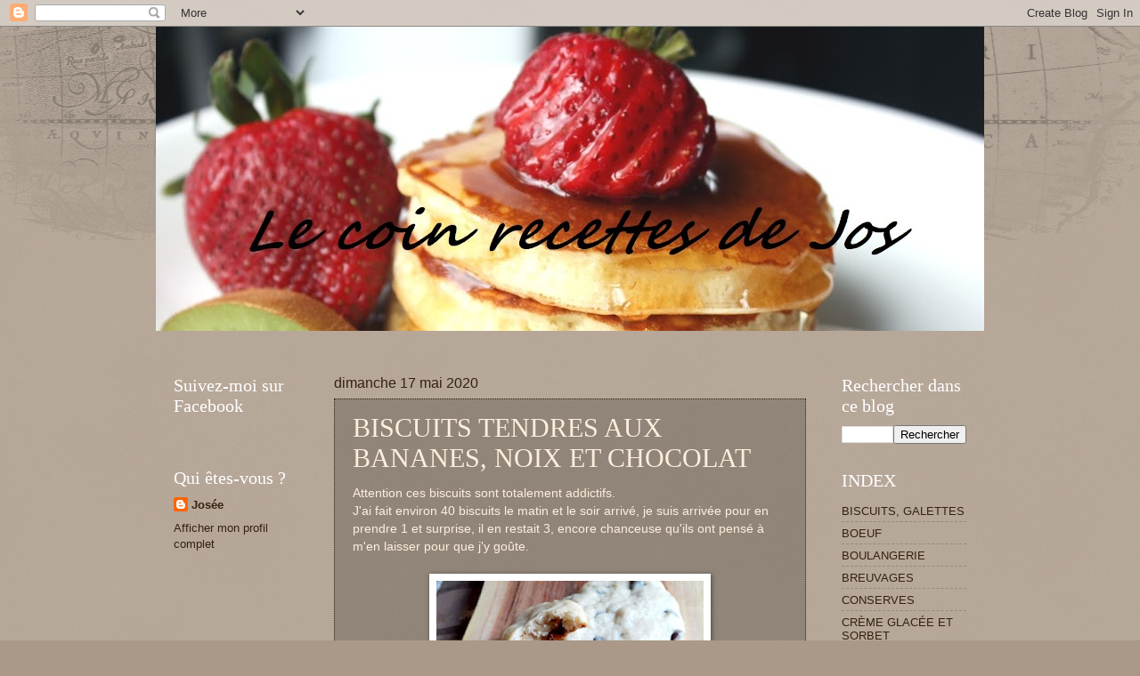

--- FILE ---
content_type: text/html; charset=utf-8
request_url: https://www.google.com/recaptcha/api2/aframe
body_size: 265
content:
<!DOCTYPE HTML><html><head><meta http-equiv="content-type" content="text/html; charset=UTF-8"></head><body><script nonce="zAKHztykFSv8zroAaeyMNA">/** Anti-fraud and anti-abuse applications only. See google.com/recaptcha */ try{var clients={'sodar':'https://pagead2.googlesyndication.com/pagead/sodar?'};window.addEventListener("message",function(a){try{if(a.source===window.parent){var b=JSON.parse(a.data);var c=clients[b['id']];if(c){var d=document.createElement('img');d.src=c+b['params']+'&rc='+(localStorage.getItem("rc::a")?sessionStorage.getItem("rc::b"):"");window.document.body.appendChild(d);sessionStorage.setItem("rc::e",parseInt(sessionStorage.getItem("rc::e")||0)+1);localStorage.setItem("rc::h",'1766886787788');}}}catch(b){}});window.parent.postMessage("_grecaptcha_ready", "*");}catch(b){}</script></body></html>